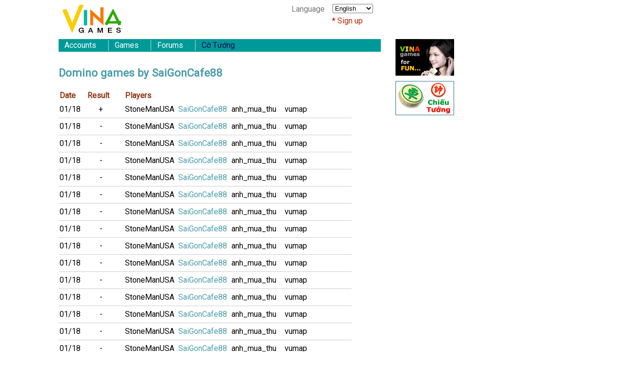

--- FILE ---
content_type: text/html; charset=UTF-8
request_url: https://vinagames.com/records.php?record_name=SaiGonCafe88&game=Domino
body_size: 67626
content:
<!DOCTYPE html>
<html lang="en-US">

<head>
	<title>Domino records at Vinagames</title>
	<META NAME="Keywords" CONTENT="Domino, Domino online, records, Vinagames">
	<META NAME="Description" CONTENT="Domino records at Vinagames">
	<meta charset="utf-8" />
	<meta name="viewport" content="initial-scale=1.0, maximum-scale=2.0" />
	<link rel="stylesheet" href="css/style2.css" />
	<link rel="alternate" hreflang="vi" href="/vi/records.php?record_name=SaiGonCafe88&game=Domino" />


</head>
<body>
<div id="gamediv"></div>
	<script>
		var openGameHelpMenu = false;
	</script>
	<div id="wrapper" class="wrapper">
		<div class="header">
			<div class="menuicon">
			</div>
			<div id="topbox">
				<div id="language">
					<span>Language</span>
					<select onchange="Cookies.set('language', this.selectedIndex == 0 ? 'en' : 'vi', { expires: 365, path: '/' }); window.open(this.options[this.selectedIndex].value, '_top');">
						<option value="/records.php?record_name=SaiGonCafe88&game=Domino" selected="selected">English</option>
						<option value="/vi/records.php?record_name=SaiGonCafe88&game=Domino">Tiếng Việt</option>
					</select>
				</div>
				
		<div id="signupbox">
			<a href="register.php">Sign up</a>
		</div>
	
			</div>
			<div class="logo"><a id="logolink" href="./"><img id="logoimg" src="images/logo120x60.png" alt="Vinagames" /></a></div>
		</div>
		<div class="content">
			<div id="nav">
				<ul class="mgroup">
					<li class="mdrawer">
						<div class="mheader">Accounts</div>
						<div class="mcontainer">
							<ul>
								
		<li><div><a href="./">Home</a></div></li>
		<li><div><a href="./register.php">Register</a></div>
		<li><div><a href="./?F=bluenick">Bluenicks</a></div></li>
	
								<li><div><a href="./newtovina.php">New users help</a></div></li>
								<li><div><a href="./instructions.php">Instructions</a></div></li>
								<li><div><a href="./faq.php">Server FAQ</a></div></li>
								<li><div><a href="./rich.php">Richest players</a></div></li>
							</ul>
						</div>
					</li><li class="mdrawer">
						<div class="mheader">Games</div>
						<div class="mcontainer">
							<ul>
								<li><div><a href="./chan.php" title="Play Chắn at Vinagames">Đánh chắn</a></div></li>
								<li><div><a href="./blackjack.php" title="Play Xì dách at Vinagames">Xì dách</a></div></li>
								<li><div><a href="./big2.php" title="Play Tiến Lên HK at Vinagames">TL Hồng Kông</a></div></li>
								<li><div><a href="./catte.php" title="Play Cắt Tê at Vinagames">Cắt tê</a></div></li>
								<li><div><a href="./cpoker.php" title="Play Xập Xám at Vinagames">Xập xám</a></div></li>
								<li><div><a href="./tienlen.php" title="Play Tiến Lên at Vinagames">Tiến lên</a></div></li>
								<li><div><a href="./tulokho.php" title="Play Tú Lơ Khơ at Vinagames">Tú Lơ Khơ</a></div></li>
								<li><div><a href="./xito.php" title="Play Xì Tố at Vinagames">Xì tố</a></div></li>
								<li><div><a href="./tusac.php" title="Play Tứ Sắc at Vinagames">Tứ sắc</a></div></li>
								<li><div><a href="./xep.php" title="Play Xệp at Vinagames">Xệp</a></div></li>
								<li><div><a href="./phom.php" title="Play Phỏm at Vinagames">Phỏm</a></div></li>
								<li><div><a href="./domino.php" title="Play Đô Mi Nô at Vinagames">Đô mi nô</a></div></li>
								<li><div><a href="./gomoku.php" title="Play Gomoku at Vinagames">Cờ ca rô</a></div></li>
								<li><div><a href="./paigow.php" title="Play Paigow at Vinagames">Tài tỉa</a></div></li>
								<li><div><a href="./lottery.php" title="Play Lottery at Vinagames">Xổ số</a></div></li>
							</ul>
						</div>
					</li><li class="mdrawer">
						<div class="mheader">Forums</div>
						<div class="mcontainer">
							<ul>
								<li><div><a href="http://forums.vinagames.org/">All forums</a></div></li>
								<li><div><a href="http://forums.vinagames.org/forumdisplay.php?f=5">Friendship</a></div></li>
								<li><div><a href="http://forums.vinagames.org/forumdisplay.php?f=6">Poems</a></div></li>
								<li><div><a href="http://forums.vinagames.org/forumdisplay.php?f=9">Jokes</a></div></li>
							</ul>
						</div>
					</li><li class="mdrawer">
						<div class="mheader"><a title="Chơi cờ tướng miễn phí" href="https://www.clubxiangqi.com/"><span style="color: #090a50;">Cờ Tướng</span></a></div>
					</li>
				</ul>
			</div>
			<link rel='stylesheet' href='css/record.css' />
<div class="main">
<h1 class="articletitle">Domino games by SaiGonCafe88</h1>
<table class='allrecords'>
<thead>
  <tr>
    <th class='time'>Date</th>
    <th class='outcome'>Result</th>
    <th class='player'>Players</th>
  </tr>
</thead>
<tbody>

<tr class='gamerecord'><td class='time'><a title='Game Domino at: 21:13:43, room Domino, table #Common'>01/18</a></td><td class='outcome'>+</td><td class='player'><a class='playerlink4' title='Domino games by StoneManUSA' href='records.php?record_name=StoneManUSA&game=Domino'>StoneManUSA</a><span class='playerlink4'>SaiGonCafe88</span><a class='playerlink4' title='Domino games by anh_mua_thu' href='records.php?record_name=anh_mua_thu&game=Domino'>anh_mua_thu</a><a class='playerlink4' title='Domino games by vumap' href='records.php?record_name=vumap&game=Domino'>vumap</a></td></tr>
<tr class='gamerecord'><td class='time'><a title='Game Domino at: 21:11:51, room Domino, table #Common'>01/18</a></td><td class='outcome'>-</td><td class='player'><a class='playerlink4' title='Domino games by StoneManUSA' href='records.php?record_name=StoneManUSA&game=Domino'>StoneManUSA</a><span class='playerlink4'>SaiGonCafe88</span><a class='playerlink4' title='Domino games by anh_mua_thu' href='records.php?record_name=anh_mua_thu&game=Domino'>anh_mua_thu</a><a class='playerlink4' title='Domino games by vumap' href='records.php?record_name=vumap&game=Domino'>vumap</a></td></tr>
<tr class='gamerecord'><td class='time'><a title='Game Domino at: 21:09:48, room Domino, table #Common'>01/18</a></td><td class='outcome'>-</td><td class='player'><a class='playerlink4' title='Domino games by StoneManUSA' href='records.php?record_name=StoneManUSA&game=Domino'>StoneManUSA</a><span class='playerlink4'>SaiGonCafe88</span><a class='playerlink4' title='Domino games by anh_mua_thu' href='records.php?record_name=anh_mua_thu&game=Domino'>anh_mua_thu</a><a class='playerlink4' title='Domino games by vumap' href='records.php?record_name=vumap&game=Domino'>vumap</a></td></tr>
<tr class='gamerecord'><td class='time'><a title='Game Domino at: 21:07:51, room Domino, table #Common'>01/18</a></td><td class='outcome'>-</td><td class='player'><a class='playerlink4' title='Domino games by StoneManUSA' href='records.php?record_name=StoneManUSA&game=Domino'>StoneManUSA</a><span class='playerlink4'>SaiGonCafe88</span><a class='playerlink4' title='Domino games by anh_mua_thu' href='records.php?record_name=anh_mua_thu&game=Domino'>anh_mua_thu</a><a class='playerlink4' title='Domino games by vumap' href='records.php?record_name=vumap&game=Domino'>vumap</a></td></tr>
<tr class='gamerecord'><td class='time'><a title='Game Domino at: 21:06:02, room Domino, table #Common'>01/18</a></td><td class='outcome'>-</td><td class='player'><a class='playerlink4' title='Domino games by StoneManUSA' href='records.php?record_name=StoneManUSA&game=Domino'>StoneManUSA</a><span class='playerlink4'>SaiGonCafe88</span><a class='playerlink4' title='Domino games by anh_mua_thu' href='records.php?record_name=anh_mua_thu&game=Domino'>anh_mua_thu</a><a class='playerlink4' title='Domino games by vumap' href='records.php?record_name=vumap&game=Domino'>vumap</a></td></tr>
<tr class='gamerecord'><td class='time'><a title='Game Domino at: 21:04:16, room Domino, table #Common'>01/18</a></td><td class='outcome'>-</td><td class='player'><a class='playerlink4' title='Domino games by StoneManUSA' href='records.php?record_name=StoneManUSA&game=Domino'>StoneManUSA</a><span class='playerlink4'>SaiGonCafe88</span><a class='playerlink4' title='Domino games by anh_mua_thu' href='records.php?record_name=anh_mua_thu&game=Domino'>anh_mua_thu</a><a class='playerlink4' title='Domino games by vumap' href='records.php?record_name=vumap&game=Domino'>vumap</a></td></tr>
<tr class='gamerecord'><td class='time'><a title='Game Domino at: 21:02:39, room Domino, table #Common'>01/18</a></td><td class='outcome'>-</td><td class='player'><a class='playerlink4' title='Domino games by StoneManUSA' href='records.php?record_name=StoneManUSA&game=Domino'>StoneManUSA</a><span class='playerlink4'>SaiGonCafe88</span><a class='playerlink4' title='Domino games by anh_mua_thu' href='records.php?record_name=anh_mua_thu&game=Domino'>anh_mua_thu</a><a class='playerlink4' title='Domino games by vumap' href='records.php?record_name=vumap&game=Domino'>vumap</a></td></tr>
<tr class='gamerecord'><td class='time'><a title='Game Domino at: 21:01:06, room Domino, table #Common'>01/18</a></td><td class='outcome'>-</td><td class='player'><a class='playerlink4' title='Domino games by StoneManUSA' href='records.php?record_name=StoneManUSA&game=Domino'>StoneManUSA</a><span class='playerlink4'>SaiGonCafe88</span><a class='playerlink4' title='Domino games by anh_mua_thu' href='records.php?record_name=anh_mua_thu&game=Domino'>anh_mua_thu</a><a class='playerlink4' title='Domino games by vumap' href='records.php?record_name=vumap&game=Domino'>vumap</a></td></tr>
<tr class='gamerecord'><td class='time'><a title='Game Domino at: 20:59:08, room Domino, table #Common'>01/18</a></td><td class='outcome'>-</td><td class='player'><a class='playerlink4' title='Domino games by StoneManUSA' href='records.php?record_name=StoneManUSA&game=Domino'>StoneManUSA</a><span class='playerlink4'>SaiGonCafe88</span><a class='playerlink4' title='Domino games by anh_mua_thu' href='records.php?record_name=anh_mua_thu&game=Domino'>anh_mua_thu</a><a class='playerlink4' title='Domino games by vumap' href='records.php?record_name=vumap&game=Domino'>vumap</a></td></tr>
<tr class='gamerecord'><td class='time'><a title='Game Domino at: 20:57:43, room Domino, table #Common'>01/18</a></td><td class='outcome'>-</td><td class='player'><a class='playerlink4' title='Domino games by StoneManUSA' href='records.php?record_name=StoneManUSA&game=Domino'>StoneManUSA</a><span class='playerlink4'>SaiGonCafe88</span><a class='playerlink4' title='Domino games by anh_mua_thu' href='records.php?record_name=anh_mua_thu&game=Domino'>anh_mua_thu</a><a class='playerlink4' title='Domino games by vumap' href='records.php?record_name=vumap&game=Domino'>vumap</a></td></tr>
<tr class='gamerecord'><td class='time'><a title='Game Domino at: 20:56:00, room Domino, table #Common'>01/18</a></td><td class='outcome'>-</td><td class='player'><a class='playerlink4' title='Domino games by StoneManUSA' href='records.php?record_name=StoneManUSA&game=Domino'>StoneManUSA</a><span class='playerlink4'>SaiGonCafe88</span><a class='playerlink4' title='Domino games by anh_mua_thu' href='records.php?record_name=anh_mua_thu&game=Domino'>anh_mua_thu</a><a class='playerlink4' title='Domino games by vumap' href='records.php?record_name=vumap&game=Domino'>vumap</a></td></tr>
<tr class='gamerecord'><td class='time'><a title='Game Domino at: 20:54:00, room Domino, table #Common'>01/18</a></td><td class='outcome'>-</td><td class='player'><a class='playerlink4' title='Domino games by StoneManUSA' href='records.php?record_name=StoneManUSA&game=Domino'>StoneManUSA</a><span class='playerlink4'>SaiGonCafe88</span><a class='playerlink4' title='Domino games by anh_mua_thu' href='records.php?record_name=anh_mua_thu&game=Domino'>anh_mua_thu</a><a class='playerlink4' title='Domino games by vumap' href='records.php?record_name=vumap&game=Domino'>vumap</a></td></tr>
<tr class='gamerecord'><td class='time'><a title='Game Domino at: 20:52:00, room Domino, table #Common'>01/18</a></td><td class='outcome'>-</td><td class='player'><a class='playerlink4' title='Domino games by StoneManUSA' href='records.php?record_name=StoneManUSA&game=Domino'>StoneManUSA</a><span class='playerlink4'>SaiGonCafe88</span><a class='playerlink4' title='Domino games by anh_mua_thu' href='records.php?record_name=anh_mua_thu&game=Domino'>anh_mua_thu</a><a class='playerlink4' title='Domino games by vumap' href='records.php?record_name=vumap&game=Domino'>vumap</a></td></tr>
<tr class='gamerecord'><td class='time'><a title='Game Domino at: 20:50:18, room Domino, table #Common'>01/18</a></td><td class='outcome'>-</td><td class='player'><a class='playerlink4' title='Domino games by StoneManUSA' href='records.php?record_name=StoneManUSA&game=Domino'>StoneManUSA</a><span class='playerlink4'>SaiGonCafe88</span><a class='playerlink4' title='Domino games by anh_mua_thu' href='records.php?record_name=anh_mua_thu&game=Domino'>anh_mua_thu</a><a class='playerlink4' title='Domino games by vumap' href='records.php?record_name=vumap&game=Domino'>vumap</a></td></tr>
<tr class='gamerecord'><td class='time'><a title='Game Domino at: 20:48:27, room Domino, table #Common'>01/18</a></td><td class='outcome'>-</td><td class='player'><a class='playerlink4' title='Domino games by StoneManUSA' href='records.php?record_name=StoneManUSA&game=Domino'>StoneManUSA</a><span class='playerlink4'>SaiGonCafe88</span><a class='playerlink4' title='Domino games by anh_mua_thu' href='records.php?record_name=anh_mua_thu&game=Domino'>anh_mua_thu</a><a class='playerlink4' title='Domino games by vumap' href='records.php?record_name=vumap&game=Domino'>vumap</a></td></tr>
<tr class='gamerecord'><td class='time'><a title='Game Domino at: 20:46:03, room Domino, table #Common'>01/18</a></td><td class='outcome'>+</td><td class='player'><a class='playerlink4' title='Domino games by StoneManUSA' href='records.php?record_name=StoneManUSA&game=Domino'>StoneManUSA</a><span class='playerlink4'>SaiGonCafe88</span><a class='playerlink4' title='Domino games by anh_mua_thu' href='records.php?record_name=anh_mua_thu&game=Domino'>anh_mua_thu</a><a class='playerlink4' title='Domino games by vumap' href='records.php?record_name=vumap&game=Domino'>vumap</a></td></tr>
<tr class='gamerecord'><td class='time'><a title='Game Domino at: 20:44:15, room Domino, table #Common'>01/18</a></td><td class='outcome'>-</td><td class='player'><a class='playerlink4' title='Domino games by StoneManUSA' href='records.php?record_name=StoneManUSA&game=Domino'>StoneManUSA</a><span class='playerlink4'>SaiGonCafe88</span><a class='playerlink4' title='Domino games by anh_mua_thu' href='records.php?record_name=anh_mua_thu&game=Domino'>anh_mua_thu</a><a class='playerlink4' title='Domino games by vumap' href='records.php?record_name=vumap&game=Domino'>vumap</a></td></tr>
<tr class='gamerecord'><td class='time'><a title='Game Domino at: 20:42:33, room Domino, table #Common'>01/18</a></td><td class='outcome'>+</td><td class='player'><a class='playerlink4' title='Domino games by StoneManUSA' href='records.php?record_name=StoneManUSA&game=Domino'>StoneManUSA</a><span class='playerlink4'>SaiGonCafe88</span><a class='playerlink4' title='Domino games by anh_mua_thu' href='records.php?record_name=anh_mua_thu&game=Domino'>anh_mua_thu</a><a class='playerlink4' title='Domino games by vumap' href='records.php?record_name=vumap&game=Domino'>vumap</a></td></tr>
<tr class='gamerecord'><td class='time'><a title='Game Domino at: 20:41:03, room Domino, table #Common'>01/18</a></td><td class='outcome'>+</td><td class='player'><a class='playerlink4' title='Domino games by StoneManUSA' href='records.php?record_name=StoneManUSA&game=Domino'>StoneManUSA</a><span class='playerlink4'>SaiGonCafe88</span><a class='playerlink4' title='Domino games by anh_mua_thu' href='records.php?record_name=anh_mua_thu&game=Domino'>anh_mua_thu</a></td></tr>
<tr class='gamerecord'><td class='time'><a title='Game Domino at: 20:39:29, room Domino, table #Common'>01/18</a></td><td class='outcome'>-</td><td class='player'><a class='playerlink4' title='Domino games by StoneManUSA' href='records.php?record_name=StoneManUSA&game=Domino'>StoneManUSA</a><span class='playerlink4'>SaiGonCafe88</span><a class='playerlink4' title='Domino games by anh_mua_thu' href='records.php?record_name=anh_mua_thu&game=Domino'>anh_mua_thu</a></td></tr>
<tr class='gamerecord'><td class='time'><a title='Game Domino at: 20:38:04, room Domino, table #Common'>01/18</a></td><td class='outcome'>+</td><td class='player'><a class='playerlink4' title='Domino games by StoneManUSA' href='records.php?record_name=StoneManUSA&game=Domino'>StoneManUSA</a><a class='playerlink4' title='Domino games by chicuong0611' href='records.php?record_name=chicuong0611&game=Domino'>chicuong0611</a><span class='playerlink4'>SaiGonCafe88</span></td></tr>
<tr class='gamerecord'><td class='time'><a title='Game Domino at: 20:36:20, room Domino, table #Common'>01/18</a></td><td class='outcome'>-</td><td class='player'><a class='playerlink4' title='Domino games by StoneManUSA' href='records.php?record_name=StoneManUSA&game=Domino'>StoneManUSA</a><a class='playerlink4' title='Domino games by chicuong0611' href='records.php?record_name=chicuong0611&game=Domino'>chicuong0611</a><span class='playerlink4'>SaiGonCafe88</span><a class='playerlink4' title='Domino games by Promise_Love' href='records.php?record_name=Promise_Love&game=Domino'>Promise_Love</a></td></tr>
<tr class='gamerecord'><td class='time'><a title='Game Domino at: 20:34:31, room Domino, table #Common'>01/18</a></td><td class='outcome'>-</td><td class='player'><a class='playerlink4' title='Domino games by StoneManUSA' href='records.php?record_name=StoneManUSA&game=Domino'>StoneManUSA</a><a class='playerlink4' title='Domino games by chicuong0611' href='records.php?record_name=chicuong0611&game=Domino'>chicuong0611</a><span class='playerlink4'>SaiGonCafe88</span><a class='playerlink4' title='Domino games by Promise_Love' href='records.php?record_name=Promise_Love&game=Domino'>Promise_Love</a></td></tr>
<tr class='gamerecord'><td class='time'><a title='Game Domino at: 20:32:44, room Domino, table #Common'>01/18</a></td><td class='outcome'>-</td><td class='player'><a class='playerlink4' title='Domino games by StoneManUSA' href='records.php?record_name=StoneManUSA&game=Domino'>StoneManUSA</a><a class='playerlink4' title='Domino games by chicuong0611' href='records.php?record_name=chicuong0611&game=Domino'>chicuong0611</a><span class='playerlink4'>SaiGonCafe88</span><a class='playerlink4' title='Domino games by Promise_Love' href='records.php?record_name=Promise_Love&game=Domino'>Promise_Love</a></td></tr>
<tr class='gamerecord'><td class='time'><a title='Game Domino at: 20:30:28, room Domino, table #Common'>01/18</a></td><td class='outcome'>-</td><td class='player'><a class='playerlink4' title='Domino games by StoneManUSA' href='records.php?record_name=StoneManUSA&game=Domino'>StoneManUSA</a><a class='playerlink4' title='Domino games by chicuong0611' href='records.php?record_name=chicuong0611&game=Domino'>chicuong0611</a><span class='playerlink4'>SaiGonCafe88</span><a class='playerlink4' title='Domino games by Promise_Love' href='records.php?record_name=Promise_Love&game=Domino'>Promise_Love</a></td></tr>
<tr class='gamerecord'><td class='time'><a title='Game Domino at: 20:29:24, room Domino, table #Common'>01/18</a></td><td class='outcome'>-</td><td class='player'><a class='playerlink4' title='Domino games by StoneManUSA' href='records.php?record_name=StoneManUSA&game=Domino'>StoneManUSA</a><a class='playerlink4' title='Domino games by r1800t' href='records.php?record_name=r1800t&game=Domino'>r1800t</a><span class='playerlink4'>SaiGonCafe88</span><a class='playerlink4' title='Domino games by Promise_Love' href='records.php?record_name=Promise_Love&game=Domino'>Promise_Love</a></td></tr>
<tr class='gamerecord'><td class='time'><a title='Game Domino at: 20:27:28, room Domino, table #Common'>01/18</a></td><td class='outcome'>-</td><td class='player'><a class='playerlink4' title='Domino games by StoneManUSA' href='records.php?record_name=StoneManUSA&game=Domino'>StoneManUSA</a><a class='playerlink4' title='Domino games by r1800t' href='records.php?record_name=r1800t&game=Domino'>r1800t</a><span class='playerlink4'>SaiGonCafe88</span><a class='playerlink4' title='Domino games by Promise_Love' href='records.php?record_name=Promise_Love&game=Domino'>Promise_Love</a></td></tr>
<tr class='gamerecord'><td class='time'><a title='Game Domino at: 20:25:53, room Domino, table #Common'>01/18</a></td><td class='outcome'>-</td><td class='player'><a class='playerlink4' title='Domino games by StoneManUSA' href='records.php?record_name=StoneManUSA&game=Domino'>StoneManUSA</a><a class='playerlink4' title='Domino games by r1800t' href='records.php?record_name=r1800t&game=Domino'>r1800t</a><span class='playerlink4'>SaiGonCafe88</span><a class='playerlink4' title='Domino games by Promise_Love' href='records.php?record_name=Promise_Love&game=Domino'>Promise_Love</a></td></tr>
<tr class='gamerecord'><td class='time'><a title='Game Domino at: 20:24:17, room Domino, table #Common'>01/18</a></td><td class='outcome'>-</td><td class='player'><a class='playerlink4' title='Domino games by StoneManUSA' href='records.php?record_name=StoneManUSA&game=Domino'>StoneManUSA</a><a class='playerlink4' title='Domino games by r1800t' href='records.php?record_name=r1800t&game=Domino'>r1800t</a><span class='playerlink4'>SaiGonCafe88</span><a class='playerlink4' title='Domino games by Promise_Love' href='records.php?record_name=Promise_Love&game=Domino'>Promise_Love</a></td></tr>
<tr class='gamerecord'><td class='time'><a title='Game Domino at: 20:22:52, room Domino, table #Common'>01/18</a></td><td class='outcome'>-</td><td class='player'><a class='playerlink4' title='Domino games by StoneManUSA' href='records.php?record_name=StoneManUSA&game=Domino'>StoneManUSA</a><a class='playerlink4' title='Domino games by r1800t' href='records.php?record_name=r1800t&game=Domino'>r1800t</a><span class='playerlink4'>SaiGonCafe88</span><a class='playerlink4' title='Domino games by Promise_Love' href='records.php?record_name=Promise_Love&game=Domino'>Promise_Love</a></td></tr>
<tr class='gamerecord'><td class='time'><a title='Game Domino at: 20:21:11, room Domino, table #Common'>01/18</a></td><td class='outcome'>-</td><td class='player'><a class='playerlink4' title='Domino games by StoneManUSA' href='records.php?record_name=StoneManUSA&game=Domino'>StoneManUSA</a><a class='playerlink4' title='Domino games by r1800t' href='records.php?record_name=r1800t&game=Domino'>r1800t</a><span class='playerlink4'>SaiGonCafe88</span><a class='playerlink4' title='Domino games by Promise_Love' href='records.php?record_name=Promise_Love&game=Domino'>Promise_Love</a></td></tr>
<tr class='gamerecord'><td class='time'><a title='Game Domino at: 20:18:59, room Domino, table #Common'>01/18</a></td><td class='outcome'>=</td><td class='player'><a class='playerlink4' title='Domino games by StoneManUSA' href='records.php?record_name=StoneManUSA&game=Domino'>StoneManUSA</a><a class='playerlink4' title='Domino games by r1800t' href='records.php?record_name=r1800t&game=Domino'>r1800t</a><span class='playerlink4'>SaiGonCafe88</span><a class='playerlink4' title='Domino games by Promise_Love' href='records.php?record_name=Promise_Love&game=Domino'>Promise_Love</a></td></tr>
<tr class='gamerecord'><td class='time'><a title='Game Domino at: 20:17:22, room Domino, table #Common'>01/18</a></td><td class='outcome'>-</td><td class='player'><a class='playerlink4' title='Domino games by StoneManUSA' href='records.php?record_name=StoneManUSA&game=Domino'>StoneManUSA</a><a class='playerlink4' title='Domino games by r1800t' href='records.php?record_name=r1800t&game=Domino'>r1800t</a><span class='playerlink4'>SaiGonCafe88</span><a class='playerlink4' title='Domino games by Promise_Love' href='records.php?record_name=Promise_Love&game=Domino'>Promise_Love</a></td></tr>
<tr class='gamerecord'><td class='time'><a title='Game Domino at: 20:15:22, room Domino, table #Common'>01/18</a></td><td class='outcome'>-</td><td class='player'><a class='playerlink4' title='Domino games by StoneManUSA' href='records.php?record_name=StoneManUSA&game=Domino'>StoneManUSA</a><a class='playerlink4' title='Domino games by r1800t' href='records.php?record_name=r1800t&game=Domino'>r1800t</a><span class='playerlink4'>SaiGonCafe88</span><a class='playerlink4' title='Domino games by Promise_Love' href='records.php?record_name=Promise_Love&game=Domino'>Promise_Love</a></td></tr>
<tr class='gamerecord'><td class='time'><a title='Game Domino at: 20:13:53, room Domino, table #Common'>01/18</a></td><td class='outcome'>-</td><td class='player'><a class='playerlink4' title='Domino games by StoneManUSA' href='records.php?record_name=StoneManUSA&game=Domino'>StoneManUSA</a><a class='playerlink4' title='Domino games by r1800t' href='records.php?record_name=r1800t&game=Domino'>r1800t</a><span class='playerlink4'>SaiGonCafe88</span><a class='playerlink4' title='Domino games by Promise_Love' href='records.php?record_name=Promise_Love&game=Domino'>Promise_Love</a></td></tr>
<tr class='gamerecord'><td class='time'><a title='Game Domino at: 20:12:13, room Domino, table #Common'>01/18</a></td><td class='outcome'>=</td><td class='player'><a class='playerlink4' title='Domino games by StoneManUSA' href='records.php?record_name=StoneManUSA&game=Domino'>StoneManUSA</a><a class='playerlink4' title='Domino games by r1800t' href='records.php?record_name=r1800t&game=Domino'>r1800t</a><span class='playerlink4'>SaiGonCafe88</span><a class='playerlink4' title='Domino games by Promise_Love' href='records.php?record_name=Promise_Love&game=Domino'>Promise_Love</a></td></tr>
<tr class='gamerecord'><td class='time'><a title='Game Domino at: 20:10:14, room Domino, table #Common'>01/18</a></td><td class='outcome'>-</td><td class='player'><a class='playerlink4' title='Domino games by StoneManUSA' href='records.php?record_name=StoneManUSA&game=Domino'>StoneManUSA</a><a class='playerlink4' title='Domino games by r1800t' href='records.php?record_name=r1800t&game=Domino'>r1800t</a><span class='playerlink4'>SaiGonCafe88</span><a class='playerlink4' title='Domino games by Promise_Love' href='records.php?record_name=Promise_Love&game=Domino'>Promise_Love</a></td></tr>
<tr class='gamerecord'><td class='time'><a title='Game Domino at: 20:08:24, room Domino, table #Common'>01/18</a></td><td class='outcome'>-</td><td class='player'><a class='playerlink4' title='Domino games by StoneManUSA' href='records.php?record_name=StoneManUSA&game=Domino'>StoneManUSA</a><a class='playerlink4' title='Domino games by PGM615' href='records.php?record_name=PGM615&game=Domino'>PGM615</a><span class='playerlink4'>SaiGonCafe88</span><a class='playerlink4' title='Domino games by Promise_Love' href='records.php?record_name=Promise_Love&game=Domino'>Promise_Love</a></td></tr>
<tr class='gamerecord'><td class='time'><a title='Game Domino at: 20:06:04, room Domino, table #Common'>01/18</a></td><td class='outcome'>+</td><td class='player'><a class='playerlink4' title='Domino games by StoneManUSA' href='records.php?record_name=StoneManUSA&game=Domino'>StoneManUSA</a><a class='playerlink4' title='Domino games by PGM615' href='records.php?record_name=PGM615&game=Domino'>PGM615</a><span class='playerlink4'>SaiGonCafe88</span><a class='playerlink4' title='Domino games by Promise_Love' href='records.php?record_name=Promise_Love&game=Domino'>Promise_Love</a></td></tr>
<tr class='gamerecord'><td class='time'><a title='Game Domino at: 20:04:07, room Domino, table #Common'>01/18</a></td><td class='outcome'>-</td><td class='player'><a class='playerlink4' title='Domino games by StoneManUSA' href='records.php?record_name=StoneManUSA&game=Domino'>StoneManUSA</a><a class='playerlink4' title='Domino games by PGM615' href='records.php?record_name=PGM615&game=Domino'>PGM615</a><span class='playerlink4'>SaiGonCafe88</span><a class='playerlink4' title='Domino games by Promise_Love' href='records.php?record_name=Promise_Love&game=Domino'>Promise_Love</a></td></tr>
<tr class='gamerecord'><td class='time'><a title='Game Domino at: 22:09:27, room Domino, table #Common'>01/17</a></td><td class='outcome'>-</td><td class='player'><a class='playerlink4' title='Domino games by QuangThinh' href='records.php?record_name=QuangThinh&game=Domino'>QuangThinh</a><a class='playerlink4' title='Domino games by tamtran' href='records.php?record_name=tamtran&game=Domino'>tamtran</a><span class='playerlink4'>SaiGonCafe88</span></td></tr>
<tr class='gamerecord'><td class='time'><a title='Game Domino at: 22:07:28, room Domino, table #Common'>01/17</a></td><td class='outcome'>+</td><td class='player'><a class='playerlink4' title='Domino games by QuangThinh' href='records.php?record_name=QuangThinh&game=Domino'>QuangThinh</a><a class='playerlink4' title='Domino games by tamtran' href='records.php?record_name=tamtran&game=Domino'>tamtran</a><a class='playerlink4' title='Domino games by mtnguyen' href='records.php?record_name=mtnguyen&game=Domino'>mtnguyen</a><span class='playerlink4'>SaiGonCafe88</span></td></tr>
<tr class='gamerecord'><td class='time'><a title='Game Domino at: 22:05:25, room Domino, table #Common'>01/17</a></td><td class='outcome'>-</td><td class='player'><a class='playerlink4' title='Domino games by QuangThinh' href='records.php?record_name=QuangThinh&game=Domino'>QuangThinh</a><a class='playerlink4' title='Domino games by tamtran' href='records.php?record_name=tamtran&game=Domino'>tamtran</a><a class='playerlink4' title='Domino games by mtnguyen' href='records.php?record_name=mtnguyen&game=Domino'>mtnguyen</a><span class='playerlink4'>SaiGonCafe88</span></td></tr>
<tr class='gamerecord'><td class='time'><a title='Game Domino at: 22:03:28, room Domino, table #Common'>01/17</a></td><td class='outcome'>+</td><td class='player'><a class='playerlink4' title='Domino games by QuangThinh' href='records.php?record_name=QuangThinh&game=Domino'>QuangThinh</a><a class='playerlink4' title='Domino games by tamtran' href='records.php?record_name=tamtran&game=Domino'>tamtran</a><a class='playerlink4' title='Domino games by mtnguyen' href='records.php?record_name=mtnguyen&game=Domino'>mtnguyen</a><span class='playerlink4'>SaiGonCafe88</span></td></tr>
<tr class='gamerecord'><td class='time'><a title='Game Domino at: 22:01:20, room Domino, table #Common'>01/17</a></td><td class='outcome'>-</td><td class='player'><a class='playerlink4' title='Domino games by QuangThinh' href='records.php?record_name=QuangThinh&game=Domino'>QuangThinh</a><a class='playerlink4' title='Domino games by tamtran' href='records.php?record_name=tamtran&game=Domino'>tamtran</a><a class='playerlink4' title='Domino games by mtnguyen' href='records.php?record_name=mtnguyen&game=Domino'>mtnguyen</a><span class='playerlink4'>SaiGonCafe88</span></td></tr>
<tr class='gamerecord'><td class='time'><a title='Game Domino at: 21:59:49, room Domino, table #Common'>01/17</a></td><td class='outcome'>-</td><td class='player'><a class='playerlink4' title='Domino games by QuangThinh' href='records.php?record_name=QuangThinh&game=Domino'>QuangThinh</a><a class='playerlink4' title='Domino games by tamtran' href='records.php?record_name=tamtran&game=Domino'>tamtran</a><a class='playerlink4' title='Domino games by mtnguyen' href='records.php?record_name=mtnguyen&game=Domino'>mtnguyen</a><span class='playerlink4'>SaiGonCafe88</span></td></tr>
<tr class='gamerecord'><td class='time'><a title='Game Domino at: 21:57:49, room Domino, table #Common'>01/17</a></td><td class='outcome'>-</td><td class='player'><a class='playerlink4' title='Domino games by QuangThinh' href='records.php?record_name=QuangThinh&game=Domino'>QuangThinh</a><a class='playerlink4' title='Domino games by tamtran' href='records.php?record_name=tamtran&game=Domino'>tamtran</a><a class='playerlink4' title='Domino games by mtnguyen' href='records.php?record_name=mtnguyen&game=Domino'>mtnguyen</a><span class='playerlink4'>SaiGonCafe88</span></td></tr>
<tr class='gamerecord'><td class='time'><a title='Game Domino at: 21:55:43, room Domino, table #Common'>01/17</a></td><td class='outcome'>+</td><td class='player'><a class='playerlink4' title='Domino games by QuangThinh' href='records.php?record_name=QuangThinh&game=Domino'>QuangThinh</a><a class='playerlink4' title='Domino games by tamtran' href='records.php?record_name=tamtran&game=Domino'>tamtran</a><a class='playerlink4' title='Domino games by mtnguyen' href='records.php?record_name=mtnguyen&game=Domino'>mtnguyen</a><span class='playerlink4'>SaiGonCafe88</span></td></tr>
<tr class='gamerecord'><td class='time'><a title='Game Domino at: 21:54:03, room Domino, table #Common'>01/17</a></td><td class='outcome'>-</td><td class='player'><a class='playerlink4' title='Domino games by QuangThinh' href='records.php?record_name=QuangThinh&game=Domino'>QuangThinh</a><a class='playerlink4' title='Domino games by tamtran' href='records.php?record_name=tamtran&game=Domino'>tamtran</a><a class='playerlink4' title='Domino games by mtnguyen' href='records.php?record_name=mtnguyen&game=Domino'>mtnguyen</a><span class='playerlink4'>SaiGonCafe88</span></td></tr>
<tr class='gamerecord'><td class='time'><a title='Game Domino at: 21:52:05, room Domino, table #Common'>01/17</a></td><td class='outcome'>=</td><td class='player'><a class='playerlink4' title='Domino games by QuangThinh' href='records.php?record_name=QuangThinh&game=Domino'>QuangThinh</a><a class='playerlink4' title='Domino games by tamtran' href='records.php?record_name=tamtran&game=Domino'>tamtran</a><a class='playerlink4' title='Domino games by mtnguyen' href='records.php?record_name=mtnguyen&game=Domino'>mtnguyen</a><span class='playerlink4'>SaiGonCafe88</span></td></tr>
<tr class='gamerecord'><td class='time'><a title='Game Domino at: 21:50:11, room Domino, table #Common'>01/17</a></td><td class='outcome'>-</td><td class='player'><a class='playerlink4' title='Domino games by QuangThinh' href='records.php?record_name=QuangThinh&game=Domino'>QuangThinh</a><a class='playerlink4' title='Domino games by tamtran' href='records.php?record_name=tamtran&game=Domino'>tamtran</a><a class='playerlink4' title='Domino games by mtnguyen' href='records.php?record_name=mtnguyen&game=Domino'>mtnguyen</a><span class='playerlink4'>SaiGonCafe88</span></td></tr>
<tr class='gamerecord'><td class='time'><a title='Game Domino at: 21:48:04, room Domino, table #Common'>01/17</a></td><td class='outcome'>+</td><td class='player'><a class='playerlink4' title='Domino games by QuangThinh' href='records.php?record_name=QuangThinh&game=Domino'>QuangThinh</a><a class='playerlink4' title='Domino games by tamtran' href='records.php?record_name=tamtran&game=Domino'>tamtran</a><a class='playerlink4' title='Domino games by mtnguyen' href='records.php?record_name=mtnguyen&game=Domino'>mtnguyen</a><span class='playerlink4'>SaiGonCafe88</span></td></tr>
<tr class='gamerecord'><td class='time'><a title='Game Domino at: 21:46:16, room Domino, table #Common'>01/17</a></td><td class='outcome'>-</td><td class='player'><a class='playerlink4' title='Domino games by QuangThinh' href='records.php?record_name=QuangThinh&game=Domino'>QuangThinh</a><a class='playerlink4' title='Domino games by tamtran' href='records.php?record_name=tamtran&game=Domino'>tamtran</a><span class='playerlink4'>SaiGonCafe88</span></td></tr>
<tr class='gamerecord'><td class='time'><a title='Game Domino at: 21:44:48, room Domino, table #Common'>01/17</a></td><td class='outcome'>-</td><td class='player'><a class='playerlink4' title='Domino games by QuangThinh' href='records.php?record_name=QuangThinh&game=Domino'>QuangThinh</a><a class='playerlink4' title='Domino games by tamtran' href='records.php?record_name=tamtran&game=Domino'>tamtran</a><a class='playerlink4' title='Domino games by StoneManUSA' href='records.php?record_name=StoneManUSA&game=Domino'>StoneManUSA</a><span class='playerlink4'>SaiGonCafe88</span></td></tr>
<tr class='gamerecord'><td class='time'><a title='Game Domino at: 21:42:54, room Domino, table #Common'>01/17</a></td><td class='outcome'>+</td><td class='player'><a class='playerlink4' title='Domino games by QuangThinh' href='records.php?record_name=QuangThinh&game=Domino'>QuangThinh</a><a class='playerlink4' title='Domino games by tamtran' href='records.php?record_name=tamtran&game=Domino'>tamtran</a><a class='playerlink4' title='Domino games by StoneManUSA' href='records.php?record_name=StoneManUSA&game=Domino'>StoneManUSA</a><span class='playerlink4'>SaiGonCafe88</span></td></tr>
<tr class='gamerecord'><td class='time'><a title='Game Domino at: 21:41:04, room Domino, table #Common'>01/17</a></td><td class='outcome'>+</td><td class='player'><a class='playerlink4' title='Domino games by QuangThinh' href='records.php?record_name=QuangThinh&game=Domino'>QuangThinh</a><a class='playerlink4' title='Domino games by tamtran' href='records.php?record_name=tamtran&game=Domino'>tamtran</a><a class='playerlink4' title='Domino games by StoneManUSA' href='records.php?record_name=StoneManUSA&game=Domino'>StoneManUSA</a><span class='playerlink4'>SaiGonCafe88</span></td></tr>
<tr class='gamerecord'><td class='time'><a title='Game Domino at: 21:39:21, room Domino, table #Common'>01/17</a></td><td class='outcome'>+</td><td class='player'><a class='playerlink4' title='Domino games by QuangThinh' href='records.php?record_name=QuangThinh&game=Domino'>QuangThinh</a><a class='playerlink4' title='Domino games by tamtran' href='records.php?record_name=tamtran&game=Domino'>tamtran</a><a class='playerlink4' title='Domino games by StoneManUSA' href='records.php?record_name=StoneManUSA&game=Domino'>StoneManUSA</a><span class='playerlink4'>SaiGonCafe88</span></td></tr>
<tr class='gamerecord'><td class='time'><a title='Game Domino at: 21:37:07, room Domino, table #Common'>01/17</a></td><td class='outcome'>-</td><td class='player'><a class='playerlink4' title='Domino games by QuangThinh' href='records.php?record_name=QuangThinh&game=Domino'>QuangThinh</a><a class='playerlink4' title='Domino games by tamtran' href='records.php?record_name=tamtran&game=Domino'>tamtran</a><a class='playerlink4' title='Domino games by StoneManUSA' href='records.php?record_name=StoneManUSA&game=Domino'>StoneManUSA</a><span class='playerlink4'>SaiGonCafe88</span></td></tr>
<tr class='gamerecord'><td class='time'><a title='Game Domino at: 21:35:31, room Domino, table #Common'>01/17</a></td><td class='outcome'>-</td><td class='player'><a class='playerlink4' title='Domino games by QuangThinh' href='records.php?record_name=QuangThinh&game=Domino'>QuangThinh</a><a class='playerlink4' title='Domino games by tamtran' href='records.php?record_name=tamtran&game=Domino'>tamtran</a><a class='playerlink4' title='Domino games by StoneManUSA' href='records.php?record_name=StoneManUSA&game=Domino'>StoneManUSA</a><span class='playerlink4'>SaiGonCafe88</span></td></tr>
<tr class='gamerecord'><td class='time'><a title='Game Domino at: 21:33:33, room Domino, table #Common'>01/17</a></td><td class='outcome'>-</td><td class='player'><a class='playerlink4' title='Domino games by QuangThinh' href='records.php?record_name=QuangThinh&game=Domino'>QuangThinh</a><a class='playerlink4' title='Domino games by tamtran' href='records.php?record_name=tamtran&game=Domino'>tamtran</a><a class='playerlink4' title='Domino games by StoneManUSA' href='records.php?record_name=StoneManUSA&game=Domino'>StoneManUSA</a><span class='playerlink4'>SaiGonCafe88</span></td></tr>
<tr class='gamerecord'><td class='time'><a title='Game Domino at: 21:31:34, room Domino, table #Common'>01/17</a></td><td class='outcome'>-</td><td class='player'><a class='playerlink4' title='Domino games by QuangThinh' href='records.php?record_name=QuangThinh&game=Domino'>QuangThinh</a><a class='playerlink4' title='Domino games by tamtran' href='records.php?record_name=tamtran&game=Domino'>tamtran</a><a class='playerlink4' title='Domino games by StoneManUSA' href='records.php?record_name=StoneManUSA&game=Domino'>StoneManUSA</a><span class='playerlink4'>SaiGonCafe88</span></td></tr>
<tr class='gamerecord'><td class='time'><a title='Game Domino at: 21:30:01, room Domino, table #Common'>01/17</a></td><td class='outcome'>+</td><td class='player'><a class='playerlink4' title='Domino games by QuangThinh' href='records.php?record_name=QuangThinh&game=Domino'>QuangThinh</a><a class='playerlink4' title='Domino games by SonTung_MTV' href='records.php?record_name=SonTung_MTV&game=Domino'>SonTung_MTV</a><a class='playerlink4' title='Domino games by StoneManUSA' href='records.php?record_name=StoneManUSA&game=Domino'>StoneManUSA</a><span class='playerlink4'>SaiGonCafe88</span></td></tr>
<tr class='gamerecord'><td class='time'><a title='Game Domino at: 21:28:21, room Domino, table #Common'>01/17</a></td><td class='outcome'>-</td><td class='player'><a class='playerlink4' title='Domino games by QuangThinh' href='records.php?record_name=QuangThinh&game=Domino'>QuangThinh</a><a class='playerlink4' title='Domino games by SonTung_MTV' href='records.php?record_name=SonTung_MTV&game=Domino'>SonTung_MTV</a><a class='playerlink4' title='Domino games by StoneManUSA' href='records.php?record_name=StoneManUSA&game=Domino'>StoneManUSA</a><span class='playerlink4'>SaiGonCafe88</span></td></tr>
<tr class='gamerecord'><td class='time'><a title='Game Domino at: 21:26:51, room Domino, table #Common'>01/17</a></td><td class='outcome'>-</td><td class='player'><a class='playerlink4' title='Domino games by QuangThinh' href='records.php?record_name=QuangThinh&game=Domino'>QuangThinh</a><a class='playerlink4' title='Domino games by SonTung_MTV' href='records.php?record_name=SonTung_MTV&game=Domino'>SonTung_MTV</a><a class='playerlink4' title='Domino games by StoneManUSA' href='records.php?record_name=StoneManUSA&game=Domino'>StoneManUSA</a><span class='playerlink4'>SaiGonCafe88</span></td></tr>
<tr class='gamerecord'><td class='time'><a title='Game Domino at: 21:24:57, room Domino, table #Common'>01/17</a></td><td class='outcome'>-</td><td class='player'><a class='playerlink4' title='Domino games by QuangThinh' href='records.php?record_name=QuangThinh&game=Domino'>QuangThinh</a><a class='playerlink4' title='Domino games by SonTung_MTV' href='records.php?record_name=SonTung_MTV&game=Domino'>SonTung_MTV</a><a class='playerlink4' title='Domino games by StoneManUSA' href='records.php?record_name=StoneManUSA&game=Domino'>StoneManUSA</a><span class='playerlink4'>SaiGonCafe88</span></td></tr>
<tr class='gamerecord'><td class='time'><a title='Game Domino at: 21:23:27, room Domino, table #Common'>01/17</a></td><td class='outcome'>-</td><td class='player'><a class='playerlink4' title='Domino games by QuangThinh' href='records.php?record_name=QuangThinh&game=Domino'>QuangThinh</a><a class='playerlink4' title='Domino games by SonTung_MTV' href='records.php?record_name=SonTung_MTV&game=Domino'>SonTung_MTV</a><a class='playerlink4' title='Domino games by StoneManUSA' href='records.php?record_name=StoneManUSA&game=Domino'>StoneManUSA</a><span class='playerlink4'>SaiGonCafe88</span></td></tr>
<tr class='gamerecord'><td class='time'><a title='Game Domino at: 21:22:00, room Domino, table #Common'>01/17</a></td><td class='outcome'>-</td><td class='player'><a class='playerlink4' title='Domino games by QuangThinh' href='records.php?record_name=QuangThinh&game=Domino'>QuangThinh</a><a class='playerlink4' title='Domino games by SonTung_MTV' href='records.php?record_name=SonTung_MTV&game=Domino'>SonTung_MTV</a><a class='playerlink4' title='Domino games by StoneManUSA' href='records.php?record_name=StoneManUSA&game=Domino'>StoneManUSA</a><span class='playerlink4'>SaiGonCafe88</span></td></tr>
<tr class='gamerecord'><td class='time'><a title='Game Domino at: 21:20:11, room Domino, table #Common'>01/17</a></td><td class='outcome'>+</td><td class='player'><a class='playerlink4' title='Domino games by QuangThinh' href='records.php?record_name=QuangThinh&game=Domino'>QuangThinh</a><a class='playerlink4' title='Domino games by SonTung_MTV' href='records.php?record_name=SonTung_MTV&game=Domino'>SonTung_MTV</a><a class='playerlink4' title='Domino games by StoneManUSA' href='records.php?record_name=StoneManUSA&game=Domino'>StoneManUSA</a><span class='playerlink4'>SaiGonCafe88</span></td></tr>
<tr class='gamerecord'><td class='time'><a title='Game Domino at: 21:18:22, room Domino, table #Common'>01/17</a></td><td class='outcome'>-</td><td class='player'><a class='playerlink4' title='Domino games by QuangThinh' href='records.php?record_name=QuangThinh&game=Domino'>QuangThinh</a><a class='playerlink4' title='Domino games by SonTung_MTV' href='records.php?record_name=SonTung_MTV&game=Domino'>SonTung_MTV</a><a class='playerlink4' title='Domino games by StoneManUSA' href='records.php?record_name=StoneManUSA&game=Domino'>StoneManUSA</a><span class='playerlink4'>SaiGonCafe88</span></td></tr>
<tr class='gamerecord'><td class='time'><a title='Game Domino at: 21:16:50, room Domino, table #Common'>01/17</a></td><td class='outcome'>-</td><td class='player'><a class='playerlink4' title='Domino games by QuangThinh' href='records.php?record_name=QuangThinh&game=Domino'>QuangThinh</a><a class='playerlink4' title='Domino games by SonTung_MTV' href='records.php?record_name=SonTung_MTV&game=Domino'>SonTung_MTV</a><a class='playerlink4' title='Domino games by StoneManUSA' href='records.php?record_name=StoneManUSA&game=Domino'>StoneManUSA</a><span class='playerlink4'>SaiGonCafe88</span></td></tr>
<tr class='gamerecord'><td class='time'><a title='Game Domino at: 21:14:34, room Domino, table #Common'>01/17</a></td><td class='outcome'>-</td><td class='player'><a class='playerlink4' title='Domino games by QuangThinh' href='records.php?record_name=QuangThinh&game=Domino'>QuangThinh</a><a class='playerlink4' title='Domino games by SonTung_MTV' href='records.php?record_name=SonTung_MTV&game=Domino'>SonTung_MTV</a><a class='playerlink4' title='Domino games by StoneManUSA' href='records.php?record_name=StoneManUSA&game=Domino'>StoneManUSA</a><span class='playerlink4'>SaiGonCafe88</span></td></tr>
<tr class='gamerecord'><td class='time'><a title='Game Domino at: 21:12:52, room Domino, table #Common'>01/17</a></td><td class='outcome'>-</td><td class='player'><a class='playerlink4' title='Domino games by QuangThinh' href='records.php?record_name=QuangThinh&game=Domino'>QuangThinh</a><a class='playerlink4' title='Domino games by SonTung_MTV' href='records.php?record_name=SonTung_MTV&game=Domino'>SonTung_MTV</a><a class='playerlink4' title='Domino games by StoneManUSA' href='records.php?record_name=StoneManUSA&game=Domino'>StoneManUSA</a><span class='playerlink4'>SaiGonCafe88</span></td></tr>
<tr class='gamerecord'><td class='time'><a title='Game Domino at: 21:11:05, room Domino, table #Common'>01/17</a></td><td class='outcome'>-</td><td class='player'><a class='playerlink4' title='Domino games by QuangThinh' href='records.php?record_name=QuangThinh&game=Domino'>QuangThinh</a><a class='playerlink4' title='Domino games by SonTung_MTV' href='records.php?record_name=SonTung_MTV&game=Domino'>SonTung_MTV</a><a class='playerlink4' title='Domino games by StoneManUSA' href='records.php?record_name=StoneManUSA&game=Domino'>StoneManUSA</a><span class='playerlink4'>SaiGonCafe88</span></td></tr>
<tr class='gamerecord'><td class='time'><a title='Game Domino at: 21:09:16, room Domino, table #Common'>01/17</a></td><td class='outcome'>-</td><td class='player'><a class='playerlink4' title='Domino games by QuangThinh' href='records.php?record_name=QuangThinh&game=Domino'>QuangThinh</a><a class='playerlink4' title='Domino games by SonTung_MTV' href='records.php?record_name=SonTung_MTV&game=Domino'>SonTung_MTV</a><a class='playerlink4' title='Domino games by StoneManUSA' href='records.php?record_name=StoneManUSA&game=Domino'>StoneManUSA</a><span class='playerlink4'>SaiGonCafe88</span></td></tr>
<tr class='gamerecord'><td class='time'><a title='Game Domino at: 21:07:34, room Domino, table #Common'>01/17</a></td><td class='outcome'>-</td><td class='player'><a class='playerlink4' title='Domino games by QuangThinh' href='records.php?record_name=QuangThinh&game=Domino'>QuangThinh</a><a class='playerlink4' title='Domino games by SonTung_MTV' href='records.php?record_name=SonTung_MTV&game=Domino'>SonTung_MTV</a><a class='playerlink4' title='Domino games by StoneManUSA' href='records.php?record_name=StoneManUSA&game=Domino'>StoneManUSA</a><span class='playerlink4'>SaiGonCafe88</span></td></tr>
<tr class='gamerecord'><td class='time'><a title='Game Domino at: 21:05:49, room Domino, table #Common'>01/17</a></td><td class='outcome'>-</td><td class='player'><a class='playerlink4' title='Domino games by QuangThinh' href='records.php?record_name=QuangThinh&game=Domino'>QuangThinh</a><a class='playerlink4' title='Domino games by SonTung_MTV' href='records.php?record_name=SonTung_MTV&game=Domino'>SonTung_MTV</a><a class='playerlink4' title='Domino games by StoneManUSA' href='records.php?record_name=StoneManUSA&game=Domino'>StoneManUSA</a><span class='playerlink4'>SaiGonCafe88</span></td></tr>
<tr class='gamerecord'><td class='time'><a title='Game Domino at: 21:04:17, room Domino, table #Common'>01/17</a></td><td class='outcome'>-</td><td class='player'><a class='playerlink4' title='Domino games by QuangThinh' href='records.php?record_name=QuangThinh&game=Domino'>QuangThinh</a><a class='playerlink4' title='Domino games by SonTung_MTV' href='records.php?record_name=SonTung_MTV&game=Domino'>SonTung_MTV</a><a class='playerlink4' title='Domino games by StoneManUSA' href='records.php?record_name=StoneManUSA&game=Domino'>StoneManUSA</a><span class='playerlink4'>SaiGonCafe88</span></td></tr>
<tr class='gamerecord'><td class='time'><a title='Game Domino at: 21:02:46, room Domino, table #Common'>01/17</a></td><td class='outcome'>+</td><td class='player'><a class='playerlink4' title='Domino games by QuangThinh' href='records.php?record_name=QuangThinh&game=Domino'>QuangThinh</a><a class='playerlink4' title='Domino games by SonTung_MTV' href='records.php?record_name=SonTung_MTV&game=Domino'>SonTung_MTV</a><a class='playerlink4' title='Domino games by StoneManUSA' href='records.php?record_name=StoneManUSA&game=Domino'>StoneManUSA</a><span class='playerlink4'>SaiGonCafe88</span></td></tr>
<tr class='gamerecord'><td class='time'><a title='Game Domino at: 21:00:35, room Domino, table #Common'>01/17</a></td><td class='outcome'>-</td><td class='player'><a class='playerlink4' title='Domino games by QuangThinh' href='records.php?record_name=QuangThinh&game=Domino'>QuangThinh</a><a class='playerlink4' title='Domino games by SonTung_MTV' href='records.php?record_name=SonTung_MTV&game=Domino'>SonTung_MTV</a><a class='playerlink4' title='Domino games by StoneManUSA' href='records.php?record_name=StoneManUSA&game=Domino'>StoneManUSA</a><span class='playerlink4'>SaiGonCafe88</span></td></tr>
<tr class='gamerecord'><td class='time'><a title='Game Domino at: 20:58:42, room Domino, table #Common'>01/17</a></td><td class='outcome'>-</td><td class='player'><a class='playerlink4' title='Domino games by QuangThinh' href='records.php?record_name=QuangThinh&game=Domino'>QuangThinh</a><a class='playerlink4' title='Domino games by SonTung_MTV' href='records.php?record_name=SonTung_MTV&game=Domino'>SonTung_MTV</a><a class='playerlink4' title='Domino games by StoneManUSA' href='records.php?record_name=StoneManUSA&game=Domino'>StoneManUSA</a><span class='playerlink4'>SaiGonCafe88</span></td></tr>
<tr class='gamerecord'><td class='time'><a title='Game Domino at: 20:57:14, room Domino, table #Common'>01/17</a></td><td class='outcome'>-</td><td class='player'><a class='playerlink4' title='Domino games by QuangThinh' href='records.php?record_name=QuangThinh&game=Domino'>QuangThinh</a><a class='playerlink4' title='Domino games by SonTung_MTV' href='records.php?record_name=SonTung_MTV&game=Domino'>SonTung_MTV</a><a class='playerlink4' title='Domino games by StoneManUSA' href='records.php?record_name=StoneManUSA&game=Domino'>StoneManUSA</a><span class='playerlink4'>SaiGonCafe88</span></td></tr>
<tr class='gamerecord'><td class='time'><a title='Game Domino at: 20:55:43, room Domino, table #Common'>01/17</a></td><td class='outcome'>-</td><td class='player'><a class='playerlink4' title='Domino games by QuangThinh' href='records.php?record_name=QuangThinh&game=Domino'>QuangThinh</a><a class='playerlink4' title='Domino games by SonTung_MTV' href='records.php?record_name=SonTung_MTV&game=Domino'>SonTung_MTV</a><a class='playerlink4' title='Domino games by StoneManUSA' href='records.php?record_name=StoneManUSA&game=Domino'>StoneManUSA</a><span class='playerlink4'>SaiGonCafe88</span></td></tr>
<tr class='gamerecord'><td class='time'><a title='Game Domino at: 20:53:36, room Domino, table #Common'>01/17</a></td><td class='outcome'>+</td><td class='player'><a class='playerlink4' title='Domino games by QuangThinh' href='records.php?record_name=QuangThinh&game=Domino'>QuangThinh</a><a class='playerlink4' title='Domino games by SonTung_MTV' href='records.php?record_name=SonTung_MTV&game=Domino'>SonTung_MTV</a><a class='playerlink4' title='Domino games by StoneManUSA' href='records.php?record_name=StoneManUSA&game=Domino'>StoneManUSA</a><span class='playerlink4'>SaiGonCafe88</span></td></tr>
<tr class='gamerecord'><td class='time'><a title='Game Domino at: 20:51:53, room Domino, table #Common'>01/17</a></td><td class='outcome'>+</td><td class='player'><a class='playerlink4' title='Domino games by QuangThinh' href='records.php?record_name=QuangThinh&game=Domino'>QuangThinh</a><a class='playerlink4' title='Domino games by SonTung_MTV' href='records.php?record_name=SonTung_MTV&game=Domino'>SonTung_MTV</a><a class='playerlink4' title='Domino games by StoneManUSA' href='records.php?record_name=StoneManUSA&game=Domino'>StoneManUSA</a><span class='playerlink4'>SaiGonCafe88</span></td></tr>
<tr class='gamerecord'><td class='time'><a title='Game Domino at: 20:50:04, room Domino, table #Common'>01/17</a></td><td class='outcome'>+</td><td class='player'><a class='playerlink4' title='Domino games by QuangThinh' href='records.php?record_name=QuangThinh&game=Domino'>QuangThinh</a><a class='playerlink4' title='Domino games by SonTung_MTV' href='records.php?record_name=SonTung_MTV&game=Domino'>SonTung_MTV</a><a class='playerlink4' title='Domino games by StoneManUSA' href='records.php?record_name=StoneManUSA&game=Domino'>StoneManUSA</a><span class='playerlink4'>SaiGonCafe88</span></td></tr>
<tr class='gamerecord'><td class='time'><a title='Game Domino at: 20:48:18, room Domino, table #Common'>01/17</a></td><td class='outcome'>+</td><td class='player'><a class='playerlink4' title='Domino games by QuangThinh' href='records.php?record_name=QuangThinh&game=Domino'>QuangThinh</a><a class='playerlink4' title='Domino games by SonTung_MTV' href='records.php?record_name=SonTung_MTV&game=Domino'>SonTung_MTV</a><a class='playerlink4' title='Domino games by StoneManUSA' href='records.php?record_name=StoneManUSA&game=Domino'>StoneManUSA</a><span class='playerlink4'>SaiGonCafe88</span></td></tr>
<tr class='gamerecord'><td class='time'><a title='Game Domino at: 20:46:34, room Domino, table #Common'>01/17</a></td><td class='outcome'>-</td><td class='player'><a class='playerlink4' title='Domino games by QuangThinh' href='records.php?record_name=QuangThinh&game=Domino'>QuangThinh</a><a class='playerlink4' title='Domino games by SonTung_MTV' href='records.php?record_name=SonTung_MTV&game=Domino'>SonTung_MTV</a><a class='playerlink4' title='Domino games by StoneManUSA' href='records.php?record_name=StoneManUSA&game=Domino'>StoneManUSA</a><span class='playerlink4'>SaiGonCafe88</span></td></tr>
<tr class='gamerecord'><td class='time'><a title='Game Domino at: 20:45:00, room Domino, table #Common'>01/17</a></td><td class='outcome'>-</td><td class='player'><a class='playerlink4' title='Domino games by QuangThinh' href='records.php?record_name=QuangThinh&game=Domino'>QuangThinh</a><a class='playerlink4' title='Domino games by SonTung_MTV' href='records.php?record_name=SonTung_MTV&game=Domino'>SonTung_MTV</a><a class='playerlink4' title='Domino games by StoneManUSA' href='records.php?record_name=StoneManUSA&game=Domino'>StoneManUSA</a><span class='playerlink4'>SaiGonCafe88</span></td></tr>
<tr class='gamerecord'><td class='time'><a title='Game Domino at: 20:42:45, room Domino, table #Common'>01/17</a></td><td class='outcome'>-</td><td class='player'><a class='playerlink4' title='Domino games by QuangThinh' href='records.php?record_name=QuangThinh&game=Domino'>QuangThinh</a><a class='playerlink4' title='Domino games by SonTung_MTV' href='records.php?record_name=SonTung_MTV&game=Domino'>SonTung_MTV</a><a class='playerlink4' title='Domino games by michael' href='records.php?record_name=michael&game=Domino'>michael</a><span class='playerlink4'>SaiGonCafe88</span></td></tr>
<tr class='gamerecord'><td class='time'><a title='Game Domino at: 20:40:43, room Domino, table #Common'>01/17</a></td><td class='outcome'>-</td><td class='player'><a class='playerlink4' title='Domino games by QuangThinh' href='records.php?record_name=QuangThinh&game=Domino'>QuangThinh</a><a class='playerlink4' title='Domino games by SonTung_MTV' href='records.php?record_name=SonTung_MTV&game=Domino'>SonTung_MTV</a><a class='playerlink4' title='Domino games by michael' href='records.php?record_name=michael&game=Domino'>michael</a><span class='playerlink4'>SaiGonCafe88</span></td></tr>
<tr class='gamerecord'><td class='time'><a title='Game Domino at: 20:39:05, room Domino, table #Common'>01/17</a></td><td class='outcome'>-</td><td class='player'><a class='playerlink4' title='Domino games by QuangThinh' href='records.php?record_name=QuangThinh&game=Domino'>QuangThinh</a><a class='playerlink4' title='Domino games by SonTung_MTV' href='records.php?record_name=SonTung_MTV&game=Domino'>SonTung_MTV</a><a class='playerlink4' title='Domino games by michael' href='records.php?record_name=michael&game=Domino'>michael</a><span class='playerlink4'>SaiGonCafe88</span></td></tr>
<tr class='gamerecord'><td class='time'><a title='Game Domino at: 20:36:49, room Domino, table #Common'>01/17</a></td><td class='outcome'>-</td><td class='player'><a class='playerlink4' title='Domino games by QuangThinh' href='records.php?record_name=QuangThinh&game=Domino'>QuangThinh</a><a class='playerlink4' title='Domino games by SonTung_MTV' href='records.php?record_name=SonTung_MTV&game=Domino'>SonTung_MTV</a><a class='playerlink4' title='Domino games by michael' href='records.php?record_name=michael&game=Domino'>michael</a><span class='playerlink4'>SaiGonCafe88</span></td></tr>
<tr class='gamerecord'><td class='time'><a title='Game Domino at: 20:34:45, room Domino, table #Common'>01/17</a></td><td class='outcome'>-</td><td class='player'><a class='playerlink4' title='Domino games by QuangThinh' href='records.php?record_name=QuangThinh&game=Domino'>QuangThinh</a><a class='playerlink4' title='Domino games by SonTung_MTV' href='records.php?record_name=SonTung_MTV&game=Domino'>SonTung_MTV</a><a class='playerlink4' title='Domino games by michael' href='records.php?record_name=michael&game=Domino'>michael</a><span class='playerlink4'>SaiGonCafe88</span></td></tr>
<tr class='gamerecord'><td class='time'><a title='Game Domino at: 20:33:08, room Domino, table #Common'>01/17</a></td><td class='outcome'>-</td><td class='player'><a class='playerlink4' title='Domino games by QuangThinh' href='records.php?record_name=QuangThinh&game=Domino'>QuangThinh</a><a class='playerlink4' title='Domino games by SonTung_MTV' href='records.php?record_name=SonTung_MTV&game=Domino'>SonTung_MTV</a><a class='playerlink4' title='Domino games by michael' href='records.php?record_name=michael&game=Domino'>michael</a><span class='playerlink4'>SaiGonCafe88</span></td></tr>
<tr class='gamerecord'><td class='time'><a title='Game Domino at: 20:31:21, room Domino, table #Common'>01/17</a></td><td class='outcome'>=</td><td class='player'><a class='playerlink4' title='Domino games by QuangThinh' href='records.php?record_name=QuangThinh&game=Domino'>QuangThinh</a><a class='playerlink4' title='Domino games by SonTung_MTV' href='records.php?record_name=SonTung_MTV&game=Domino'>SonTung_MTV</a><a class='playerlink4' title='Domino games by michael' href='records.php?record_name=michael&game=Domino'>michael</a><span class='playerlink4'>SaiGonCafe88</span></td></tr>
<tr class='gamerecord'><td class='time'><a title='Game Domino at: 20:29:50, room Domino, table #Common'>01/17</a></td><td class='outcome'>-</td><td class='player'><a class='playerlink4' title='Domino games by QuangThinh' href='records.php?record_name=QuangThinh&game=Domino'>QuangThinh</a><a class='playerlink4' title='Domino games by SonTung_MTV' href='records.php?record_name=SonTung_MTV&game=Domino'>SonTung_MTV</a><a class='playerlink4' title='Domino games by michael' href='records.php?record_name=michael&game=Domino'>michael</a><span class='playerlink4'>SaiGonCafe88</span></td></tr>
<tr class='gamerecord'><td class='time'><a title='Game Domino at: 20:28:32, room Domino, table #Common'>01/17</a></td><td class='outcome'>-</td><td class='player'><a class='playerlink4' title='Domino games by QuangThinh' href='records.php?record_name=QuangThinh&game=Domino'>QuangThinh</a><a class='playerlink4' title='Domino games by SonTung_MTV' href='records.php?record_name=SonTung_MTV&game=Domino'>SonTung_MTV</a><a class='playerlink4' title='Domino games by michael' href='records.php?record_name=michael&game=Domino'>michael</a><span class='playerlink4'>SaiGonCafe88</span></td></tr>
<tr class='gamerecord'><td class='time'><a title='Game Domino at: 18:16:02, room Domino, table #Common'>01/17</a></td><td class='outcome'>+</td><td class='player'><a class='playerlink4' title='Domino games by luyentapthem' href='records.php?record_name=luyentapthem&game=Domino'>luyentapthem</a><span class='playerlink4'>SaiGonCafe88</span><a class='playerlink4' title='Domino games by michael' href='records.php?record_name=michael&game=Domino'>michael</a><a class='playerlink4' title='Domino games by dart' href='records.php?record_name=dart&game=Domino'>dart</a></td></tr>
<tr class='gamerecord'><td class='time'><a title='Game Domino at: 18:13:45, room Domino, table #Common'>01/17</a></td><td class='outcome'>-</td><td class='player'><a class='playerlink4' title='Domino games by luyentapthem' href='records.php?record_name=luyentapthem&game=Domino'>luyentapthem</a><span class='playerlink4'>SaiGonCafe88</span><a class='playerlink4' title='Domino games by michael' href='records.php?record_name=michael&game=Domino'>michael</a><a class='playerlink4' title='Domino games by dart' href='records.php?record_name=dart&game=Domino'>dart</a></td></tr>
<tr class='gamerecord'><td class='time'><a title='Game Domino at: 18:12:26, room Domino, table #Common'>01/17</a></td><td class='outcome'>-</td><td class='player'><a class='playerlink4' title='Domino games by luyentapthem' href='records.php?record_name=luyentapthem&game=Domino'>luyentapthem</a><span class='playerlink4'>SaiGonCafe88</span><a class='playerlink4' title='Domino games by michael' href='records.php?record_name=michael&game=Domino'>michael</a><a class='playerlink4' title='Domino games by dart' href='records.php?record_name=dart&game=Domino'>dart</a></td></tr>
</tbody></table><p class='next'><a href='./records.php?record_name=SaiGonCafe88&game=Domino&next=90371955&page=2'>More Domino games by SaiGonCafe88...</a></p></div>

			<div id="gasleft">
<img style="border: 0;" alt="Vinagames" src="images/vinaad.gif" width="120" height="75">

<a href="https://www.clubxiangqi.com"><img style="border: 0;" alt="CXQ" src="images/xiangqiad.gif" width="120" height="75"></a>
			</div>
		</div>
		<div class="footer">
			<div id="altpagelink">
				<a href="/vi/records.php?record_name=SaiGonCafe88&game=Domino" onclick="Cookies.set('language', 'vi', { expires: 365, path: '/' });">Tiếng Việt</a>
			</div>
			<div>
				<span><a href="./feedback.php">Feedback</a></span>
				<span>|</span>
				<span><a href="./terms.php">Terms</a></span>
				<span>|</span>
				<span><a href="./privacy.php">Privacy</a></span>
				<span>|</span>
				<span><a href="http://www.vinagames.com/?compat=">Old site</a></span>
			</div>
			<div style="position:static; clear: both;">
				
			</div>
		</div>
	</div>
	<script src="js/all2.js"></script>
	<script>
		var navVertical = (window.innerWidth < 660);
		$("#nav .mheader").click(function() {
			if (!navVertical) return;
			if (!$(this).hasClass('mheader-active')) {
				$(this).parent().parent().find(".mheader-active").removeClass("mheader-active");
				$(this).parent().parent().parent().find(".mdrawer-active").find(".mcontainer").slideUp(500);
				$(this).parent().parent().find(".mdrawer-active").removeClass("mdrawer-active");
			}
			$(this).toggleClass("mheader-active");
			$(this).parent().toggleClass("mdrawer-active");
			$(this).next().slideToggle(500);
		});
		$("#nav .mdrawer").hover(function() {
			if (navVertical) return;
			if ($(this).hasClass("mdrawer-active")) return;

			$(this).addClass("mdrawer-active");
			$(this).find(".mheader").addClass("mheader-active");
			$(this).find(".mcontainer").slideToggle(0);
		}, function() {
			if (navVertical) return;
			if (!$(this).hasClass("mdrawer-active")) return;

			$(this).removeClass("mdrawer-active");
			$(this).find(".mheader-active").toggleClass("mheader-active");
			$(this).find(".mcontainer").slideToggle(0);
		});

		function defaultOpen() {
			sel = (openGameHelpMenu) ? ":eq(1)" : ":first";
			$("#nav").find(".mheader" + sel).toggleClass("mheader-active");
			$("#nav").find(".mheader" + sel).parent().toggleClass("mdrawer-active");
			$("#nav").find(".mheader" + sel).next().slideToggle(0);
		}
		
		if (navVertical) defaultOpen();

		$(".menuicon").click(function(){
			$("#nav").toggleClass("popup");
		});
		$( window ).resize(function() {
			$("#nav").removeClass("popup");
			navVertical = (window.innerWidth < 660);
			if (navVertical) {
				if ($("#nav").find(".mheader-active").length == 0) defaultOpen();
			} else {
				$("#nav").find(".mheader-active").removeClass("mheader-active");
				$("#nav").find(".mdrawer-active").find(".mcontainer").slideUp(0);
				$("#nav").find(".mdrawer-active").removeClass("mdrawer-active");	
			}
		});
		$("#welcomebox").click(function(){
			$("#useraction").removeClass("hide");
		});
		$( document ).click(function(e) {
			if ($(e.target).closest("#welcomebox").length === 0) {
				$("#useraction").addClass("hide");
			}
			if ($(e.target).closest("#nav").length === 0 && 
					$(e.target).closest(".menuicon").length === 0 ) {
				$("#nav").removeClass("popup");
			}
		});
		$("#welcomebox").hover(function(){
			$("#useraction").removeClass("hide");
		}, function(){
			$("#useraction").addClass("hide");
		});

		var giftofspeed = document.createElement('link');
		giftofspeed.rel = 'stylesheet';
		giftofspeed.href = 'https://fonts.googleapis.com/css?family=Roboto';
		giftofspeed.type = 'text/css';
		var godefer = document.getElementsByTagName('link')[0];
		godefer.parentNode.insertBefore(giftofspeed, godefer);
	</script>
	
</body>
</html>


--- FILE ---
content_type: text/css
request_url: https://vinagames.com/css/style2.css
body_size: 14248
content:
body {
	margin: 0;
	top: 0;
	color: #000;
	font-family: 'Roboto', sans-serif;
	font-size: 16px;
	line-height: 1.4em;
}

a, a:visited {
	color: #336699;
	text-decoration: none;
}
a:hover, a:active {
	text-decoration: underline;
	color: #336699;
}
form {
	display: inline-block;
}
input, select, .radiolabel {
	vertical-align: top;
}

button:disabled, input[type="submit"]:disabled {
	opacity: 0.65; 
	cursor: not-allowed;
}

.blue {
	color: blue;
}

.wrapper {
	margin: auto;
	width: 360px;
}

.header {
	height: 60px;
	background-color: #fff;
	border-bottom: 2px solid #DDDDDD;
}

.menuicon {
	background-image: url("images/hamburger2.gif");
	width: 60px;
	height: 60px;
	background-size: 24px 24px;
	float: left;
	background-repeat: no-repeat;
	background-position: center center;
	color: #FF0000;
	cursor: pointer;
}

.logo {
	width: 90px;
	height: 60px;
	margin-left: 60px;
}

#logoimg {
	height: 42px;
	width: 85px;
	margin-top: 8px;
}

#logolink {
	display: block;
	height: 100%;
}

.content {
	position: relative;
}

.main {
	position: relative;
}

#nav {
	width: 0px;
	overflow: hidden;
	float: left;
	background-color: #009999;
	color:#fff;
}

.loginbox {
	margin: 8px auto;
	width: 290px;
	background-color: #C1E0D0;
	border-radius: 6px;
	padding: 12px;
}

#loginbox_simple {
	margin: 8px auto;
	background-color: #E0C1C1;
}

.inputlabel {
	display: inline-block;
	width: 100px;
}

#loginform label {
	display: block;
	white-space: nowrap;
	height: 32px;
}

#loginform form {
	line-height: 1.5em;
}

#entergamelist .roombutton {
	width: 100px;
	display: inline-block;
        background-color: #009D99;
        border: 1px solid #019B91;
	height: 32px;
	padding-left: 5px;
	padding-bottom: 5px;
        font-weight: bold;
	font-size: 14px;
        color: #FFF;
        border-radius: 3px;
}

#buttonrow, #fbloginrow {
	margin: 4px;
	padding-left: 100px;
}
#buttonrow button, #fbloginrow button {
	width: 86px;
	height: 25px;
	color: white;
	background-color: #336666;
	border: 1px solid #89A1A1;
	border-radius: 1px;
	white-space: nowrap;
}

#quickplay button {
	color: white;
	padding: 5px 10px;
	border-radius: 8px;
	white-space: nowrap;
	font-weight: bold;
}

#quickplay button, #loginbox_simple button {
	background-color: #664133;
	border: 1px solid #A19089;
}

#fbloginrow img {
	margin-right: .25em;
	vertical-align: middle;
}

#accountbox {
	padding-top: 4px;
	font-size: 0.8em;
	line-height: 1.2em;
	color: #633C03;
	text-align: right;
	margin-right: 6px;
}

#accountbox a {
	color: #000088;
}

#accountbox span {
	padding: 5px;
}

#loginmessage {
	font-size: 0.8em;
	padding-top: 12px;
	position: relative;
	color: #009900;
	text-align: right;
	margin-right: 10px;
}

#loginmessage.error {
	color: #cc0000;
}

#frontbanner {
	margin-top: 10px;
	height: 140px;
}

#allcardimages {
	width: 360px;
	height: 140px;
}

#richest_front {
	padding: 12px 22px;
}

#richest_front table {
	border-collapse: collapse;
	text-align: left;
	width: 300px;
}

#richest_front {
	background: #fff;
	overflow: hidden;
}

#richest_front table td,
#richest table th {
	padding: 4px 4px;
}

#richest_front table thead th {
	font-weight: normal;
	text-align: left;
	color: #148700;
}

#richest_front table tbody td {
	border-bottom: 1px solid #CCC;
}

#richest_front table tbody td:last-child {
	text-align: right;
	color: #bc2800;
}

#richest_front table tbody tr:last-child td {
	border-bottom: none;
}

th #richest_front a {
	color: #148700;
}

#richest_front a {
	color: #000;
}

#richest table, #record table {
	border-collapse: collapse;
	text-align: left;
	width: 350px;
	font-size: 0.9em
}

#richest, #record {
	background: #fff;
	overflow: hidden;
}

#richest table td,
#richest table th {
	padding-top: 4px;
}

#richest table thead th {
	text-align: left;
	color: #8F3711;
}

#richest table tbody td {
	border-bottom: 1px solid #CCC;
}

#richest table tbody td:nth-child(3),
#richest table thead th:nth-child(3),
#richest table tbody td:last-child,
#richest table thead th:last-child {
	text-align: right;
}

#richest table tbody td:last-child {
	color: #8F3711;
}

#richest table tbody tr:last-child td {
	border-bottom: none;
}

#richest a {
	color: #000;
}

#richest #gbest thead th:last-child {
	text-align: left;
}

#record table tbody td:nth-child(5),
#record table thead th:nth-child(5),
#richest #gbest tbody td:nth-child(3),
#richest #gbest thead th:nth-child(3),
#richest #gbest tbody td:nth-child(4),
#richest #gbest thead th:nth-child(4),
#richest #gbest tbody td:nth-child(5),
#richest #gbest thead th:nth-child(5),
#richest #gbest tbody td:nth-child(6),
#richest #gbest thead th:nth-child(6) {
        text-align: right;
}

#message {
	text-align: left;
	padding: 5px 22px 12px;
	line-height: 1.3em;
	border-bottom: 1px solid #CCC;
	margin-bottom: 12px;
}

#message strong {
	color: #bc2800;
	font-weight: normal;
}

.footer {
	font-size: 0.9em;
	clear: both;
	margin-top: 12px;
	margin-bottom: 24px;
	border-top: 1px solid #CCC;
	word-spacing: 4px;
	padding-top: 5px;
}

.footer span {
	display: inline-block;
	float: right;
	margin-right: 6px;
}

#altpagelink {
	padding-left: 11px;
	margin: 0 8px;
	background-image: url('images/redarrow.gif');
	background-repeat: no-repeat;
	background-position: left center;
	float: right;
}

.fb-like {
	padding-top: 5px;
}

dl {
	margin-left: 1em;
}

dt {
	color: #336699;
	text-decoration: underline;
	cursor: help;
	padding-bottom: 12px;
}

dd {
	border-bottom: 2px solid #CCC;
	padding-bottom: 12px;
	margin-bottom: 1em;
}

.hide {
	display: none;
}

#paigowbonus {
	margin-bottom: 1em;
	border: 1px solid #7B7CB8;
}

#paigowbonus table {
	border-collapse: collapse;
	text-align: left;
	width: 100%;
}

#paigowbonus table thead th {
	background-color: #6E7482;
	color: #FFF;
	font-weight: bold;
}

#paigowbonus table td,
#paigowbonus table th {
	padding: 3px 4px;
}

#paigowbonus table thead th:first-child {
	border: none;
}

#paigowbonus table tbody td {
	color: #000;
	border-left: 1px solid #6E7482;
}

#paigowbonus table tbody td:first-child {
	border-left: none;
}

#paigowbonus table tbody td:last-child {
	text-align: left;
}

#paigowbonus table tbody tr:last-child td {
	border-bottom: none;
}

#topbox {
	float: right;
	padding: 8px 16px;
	position: relative;
}

#language span {
	display: inline-block;
	width: 5em;
	color: #767676;
}

#language select {
	max-height: 2em;
}

#welcomebox,
#signupbox {
	top: 2em;
	cursor: default;
	position: absolute;
	white-space: nowrap;
	color: #C80000;
}

#signupbox {
	color: #C80000;
}

#welcomebox {
	color: #767676;
}

#welcomebox span {
	color: #336699;
}

#signupbox {
	left: 6.2em;
}

#signupbox:before {
	content: "* ";
}

#signupbox a,
#signupbox a:visited {
	color: #bc2800;
}

#welcomebox a,
#welcomebox a:visited {
	color: #ffffff;
}

#useraction {
	position: absolute;
	left: 1em;
	padding: 4px 12px 8px;
	background-color: #009999;
	border: 1px solid #8cb4b4;
	z-index: 10;
	line-height: 1.7em;
}

#feedback {
	text-align: left;
	width: 350px;
	height: 120px;
	margin-top: 20px;
	margin-bottom: 4px;
}

#paymentform .inputlabel {
	width: 150px;
}

#feedback_form .reg_label {
	width: 50px;
}
#respond {
	padding: 20px 0;
}
.articletitle {
	padding: 16px 0 4px;
	font-size: 1.4em;
	font-weight: bold;
	color: #4A9DAA;
}

.articleheading {
	font-weight: bold;
	color: #D03526;
}

#nav a,
#nav a:visited {
	display: block;
	text-decoration: none;
	color: #fff;
}

#nav a:hover,
#nav a:active {
	text-decoration: underline;
	color: #fff;
}

#nav ul.mgroup {
	list-style: none;
	margin: 0;
	padding-left: 12px;
}

#nav .mdrawer {
	width: 100%;
	border-radius: 3px;
	border-bottom: 2px solid #40B3B3;
	white-space: nowrap;
	overflow: hidden;
}

#nav .mheader {
	padding: 10px;
	text-transform: uppercase;
	cursor: pointer;
	min-height: 1.3em;
	background-image: url('images/wrarrow.png');
	background-position: right center;
	background-repeat: no-repeat;
}

#nav .mheader.mheader-active {
	background-image: url('images/wdarrow.png');
}

#nav .mcontainer ul {
	list-style: square url("images/dot7.png");
	margin: 0;
	padding-left: 26px;
	padding-bottom: 10px;
}

#nav .mcontainer li {
	height: 1.6em;
	padding-left: 4px;
}

#nav .mcontainer {
	display: none;
}

#nav.popup {
	z-index: 1;
	width: 176px;
	visibility: visible;
	position: absolute;
}

.reg_line, .mod_line {
	padding-top: 12px;
	padding-bottom: 5px;
	display: block;
	clear: both;
	/* white-space: nowrap; message must wrap */
}

.zip_label, .reg_label, .mod_label {
	display: inline-block;
	white-space: nowrap;
	overflow: hidden;
}

.zip_label {
	width: 65px;
}

.reg_label {
	width: 100px;
}

.mod_label {
	width: 145px;
}

.inputerror {
	font-size: 0.9em;
	line-height: 1em;
}

.inputerror.error {
	padding-top: 2px;
	border-top: 2px solid red;
	color: red;
	white-space: normal;
}

#passwordcombo, #new_passwordcombo {
	position: relative;
}
#showpw, #new_showpw {
	position: absolute;
	right: 8px;
	bottom: 4px;
	font-size: 0.9em;
}

#country {
	width: 190px;
}

#reg_state {
	float: left;
	width: 180px;
}

#reg_zipcode {
	clear: right;
	width: 140px;
	margin-left: 170px;
}

#reg_zipcode input, #reg_state input {
	width: 50px;
}

#reg_username input, #reg_password input, #reg_email input {
	width: 190px;
}
.mod_line input {
	width: 150px;
}

#enter {
	margin-top: 20px;
	margin-bottom: 40px;
}
#selection {
	background: url("images/selection300.jpg") no-repeat left center;
	width: 300px;
	height: 216px;
	margin: 0 auto 10px auto;
}

#enterprompt {
	margin-top: 12px;
	color: #C80000;
	font-size: 1.2em;
}
.roomentry {
	display: inline-block;
	width: 110px;
	white-space: nowrap;
}

#entergamelist {
	margin-top: 5px;
	line-height: 3em;
}

#playrow {
	margin: 15px 0 18px;
	word-spacing: 12px;
}

#webplay, #javaplay, #submit {
	padding: 4px 10px;
	font-weight: bold;
	color: #FFF;
	border-radius: 3px;
}
#webplay, #submit {
	background-color: #009D99;
	border: 1px solid #019B91;
}
#javaplay {
	background-color: #889801;
	border: 1px solid #859A00;
}
#enterhelp {
	clear: both;
}
.enterlink {
	background: url("images/redarrow.gif") no-repeat left center;
	padding-left: 15px;
	padding-right: 8px;
}

#paymentform button {
	border : solid 0px #030003;
	border-radius : 3px;
	moz-border-radius : 3px;
	font-size : 1em;
	color : #333366;
	padding : 2px 10px;
	background : #91A4FF;
}

#paymentform select, #paymentform input[type="text"] {
	width: 170px;
}

#paymentform #expmonth, #paymentform #expyear {
	width: 84px;
}

#richheading {
	width: 360px;
	margin: auto;
}

#richselect {
	width: 324px;
	margin: auto;
	padding: 8px;
	border: 1px solid red;
}
.grayArr, .greenArr, .orangeArr, .purpleArr, .redArr {
	display: inline-block;
	width: 84px;
	margin: 0 0 4px;
	padding-left: 19px;
	background-repeat: no-repeat;
	background-position: left center;
}
.grayArr {
	background-image: url("arrows/gray.gif");
}
.greenArr {
	background-image: url("arrows/green.gif");
}
.orangeArr {
	background-image: url("arrows/orange.gif");
}
.purpleArr {
	background-image: url("arrows/purple.gif");
}
.redArr {
	background-image: url("arrows/red.gif");
}

#gasleft {
	display: none;
}

@media (min-width: 540px) {
	.wrapper {
		width: 540px;
	}

	.main {
		margin-left: 180px;
	}
	#nav {
		width: 176px;
		visibility: visible;
	}

	.header {
		height: 80px;
	}

	.logo {
		height: 80px;
		width: 120px;
		margin-left: 8px;
	}

	#logoimg {
		height: 60px;
		width: 120px;
	}

	.menuicon {
		visibility: hidden;
		width: 0px;
		height: 0px;
	}
}

@media (min-width: 660px) {
	.wrapper {
		width: 660px;
	}
	
	.main {
		margin-left: 0;
	}
	
	#frontbanner {
		margin: 15px 0;
		height: 256px;
	}

	#allcardimages {
		width: 660px;
		height: 256px;
	}
	
	#homeleft {
		float: left;
		width: 320px;
	}
	
	#message {
		border-bottom: none;
	}
	
	#enterleft {
		float: left;
		width: 320px;
	}
	#enterright {
		margin-left: 320px;
	}

	#richselect, #richest table, #record table {
		width: 600px;
		font-size: 1em
	}
	
	#nav {
		width: 660px;
		background-color: #009999;
		padding-bottom: 0;
		margin-bottom: 16px;
		float: none;
		color: #FFF;
		padding: 2px 0;
		overflow: visible;
	}
	
	#nav a,
	#nav a:visited,
	#nav a:hover,
	#nav a:active {
		color: #FFF;
	}
	
	#nav .mgroup {
		display: inline;
	}
	
	#nav .mheader,
	#nav .mdrawer {
		display: inline-block;
		position: relative;
	}
	
	#nav .mheader-active {
		background-color: #018989;
		color: #fff;
	}
	
	#nav .mcontainer {
		position: absolute;
		background-color: #018989;
		z-index: 1;
		padding: 5px 5px 8px 0;
	}
	
	#nav .mdrawer {
		width: auto;
		border-bottom: hidden;
		padding-left: 10px;
		overflow: visible;
	}
	
	#nav .mheader,
	#nav .mheader.mheader-active {
		padding: 0 24px 0 12px;
		background-image: none;
		text-transform: none;
	}
	
	.header {
		border-bottom: none;
	}

	#nav .mheader {
		border-left: 2px solid #67baba;
	}

	#nav .mdrawer:first-child .mheader {
		border-left: none;
	}
	
	#nav ul.mgroup,
	#nav .mdrawer {
		padding-left: 0;
	}
	
	#nav .mcontainer ul {
		list-style: none;
		padding: 0 8px;
	}

	.loginbox {
		margin: 8px 0;
	}

	#message {
		padding: 5px 0 22px;
	}

	#selection {
		margin: 0 0 10px;
	}

}

@media (min-width: 900px) {
	.wrapper {
		margin-left: 120px;
	}
}

@media (min-width: 960px) {
	#gasleft {
		display: block;
		position: absolute;
		width: 120px;
		height: 900px;
		right: -150px;
		top: 0px;
	}
}
